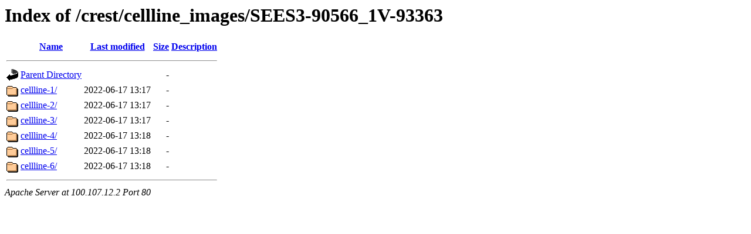

--- FILE ---
content_type: text/html;charset=UTF-8
request_url: https://kolab.elixirgensci.com/crest/cellline_images/SEES3-90566_1V-93363/
body_size: 504
content:
<!DOCTYPE HTML PUBLIC "-//W3C//DTD HTML 3.2 Final//EN">
<html>
 <head>
  <title>Index of /crest/cellline_images/SEES3-90566_1V-93363</title>
 </head>
 <body>
<h1>Index of /crest/cellline_images/SEES3-90566_1V-93363</h1>
  <table>
   <tr><th valign="top"><img src="/icons/blank.gif" alt="[ICO]"></th><th><a href="?C=N;O=D">Name</a></th><th><a href="?C=M;O=A">Last modified</a></th><th><a href="?C=S;O=A">Size</a></th><th><a href="?C=D;O=A">Description</a></th></tr>
   <tr><th colspan="5"><hr></th></tr>
<tr><td valign="top"><img src="/icons/back.gif" alt="[PARENTDIR]"></td><td><a href="/crest/cellline_images/">Parent Directory</a></td><td>&nbsp;</td><td align="right">  - </td><td>&nbsp;</td></tr>
<tr><td valign="top"><img src="/icons/folder.gif" alt="[DIR]"></td><td><a href="cellline-1/">cellline-1/</a></td><td align="right">2022-06-17 13:17  </td><td align="right">  - </td><td>&nbsp;</td></tr>
<tr><td valign="top"><img src="/icons/folder.gif" alt="[DIR]"></td><td><a href="cellline-2/">cellline-2/</a></td><td align="right">2022-06-17 13:17  </td><td align="right">  - </td><td>&nbsp;</td></tr>
<tr><td valign="top"><img src="/icons/folder.gif" alt="[DIR]"></td><td><a href="cellline-3/">cellline-3/</a></td><td align="right">2022-06-17 13:17  </td><td align="right">  - </td><td>&nbsp;</td></tr>
<tr><td valign="top"><img src="/icons/folder.gif" alt="[DIR]"></td><td><a href="cellline-4/">cellline-4/</a></td><td align="right">2022-06-17 13:18  </td><td align="right">  - </td><td>&nbsp;</td></tr>
<tr><td valign="top"><img src="/icons/folder.gif" alt="[DIR]"></td><td><a href="cellline-5/">cellline-5/</a></td><td align="right">2022-06-17 13:18  </td><td align="right">  - </td><td>&nbsp;</td></tr>
<tr><td valign="top"><img src="/icons/folder.gif" alt="[DIR]"></td><td><a href="cellline-6/">cellline-6/</a></td><td align="right">2022-06-17 13:18  </td><td align="right">  - </td><td>&nbsp;</td></tr>
   <tr><th colspan="5"><hr></th></tr>
</table>
<address>Apache Server at 100.107.12.2 Port 80</address>
</body></html>
